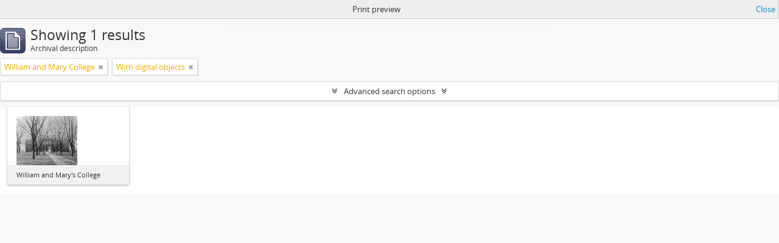

--- FILE ---
content_type: application/javascript
request_url: http://highlandparkhistory.libraryhost.com/js/dominion.js
body_size: 5728
content:
(function ($) {

  "use strict";

  /****
   ****
   ****  Tools
   ****
   ****/

  function clearFormFields($element)
  {
    $element.find('input:text, input:password, input:file, select').val('');
    $element.find('input:radio, input:checkbox').removeAttr('checked').removeAttr('selected');
    $element.find('select').prop('selectedIndex', 0);
    $element.find('input:text.form-autocomplete').each(function()
      {
        // Autocomplete fields add the value in a sibling hidden input
        // with the autocomplete id as the name
        var id = $(this).attr('id');
        $(this).siblings('input:hidden[name="' + id + '"]').val('');
      });
  }

  /****
   ****
   ****  Dropdown menus
   ****
   ****/

  $(function ()
    {
      // Stop propagation of dropdown menus so they don't get closed
      $('#user-menu .top-dropdown-container').click(
        function (e)
          {
            e.stopPropagation();
          });

      // TODO: focus() doesn't work
      $('#user-menu').on('click.dropdown.data-api', function(e)
        {
          var $menu = $(e.target).parent();
          if (!$menu.hasClass('open'))
          {
            $menu.find('#email').focus();
          }
        });

      $('#top-bar [id$=menu]').tooltip(
        {
          'placement': 'bottom'
        })
        .click(function ()
          {
            $(this).tooltip('hide');
          });

      // Listen to class changes in the top div to change aria-expanded
      // attribute in the child button when the dropdown is opened/closed.
      // Bootstrap doesn't trigger any event in those cases until v3.
      $('#top-bar [id$=menu]').attrchange({
        trackValues: true,
        callback: function(evnt) {
          if(evnt.attributeName == 'class') {
            if(evnt.newValue.search(/open/i) == -1) {
              $(this).find('button.top-item').attr('aria-expanded', 'false');
            }
            else {
              $(this).find('button.top-item').attr('aria-expanded', 'true');
            }
          }
        }
      });
    });

  /****
   ****
   ****  Google Maps
   ****
   ****/

  $(function ()
    {
      var $container = $('.simple-map');

      if (!$container.length)
      {
        return;
      }

      window.initializeSimpleMap = function()
        {
          var location = new google.maps.LatLng($container.data('latitude'), $container.data('longitude'));
          var map = new google.maps.Map($container.get(0), {
              zoom: 16,
              center: location,
              panControl: false,
              mapTypeControl: true,
              zoomControl: true,
              scaleControl: false,
              streetViewControl: false,
              mapTypeControlOptions: { style: google.maps.MapTypeControlStyle.DROPDOWN_MENU },
              mapTypeId: google.maps.MapTypeId.ROADMAP,
              zoomControlOptions: { style: google.maps.ZoomControlStyle.SMALL },
            });
          var marker = new google.maps.Marker({ position: location, map: map});
        };

      $.getScript('https://maps.google.com/maps/api/js?sensor=false&callback=initializeSimpleMap&key=' + $container.data('key'));
    });

  /****
   ****
   ****  jQuery Masonry
   ****
   ****/

  $(document).ready(function()
    {
      var $container = $('.masonry');
      $container.imagesLoaded(function() {
        $container.masonry({
          itemSelector: '.brick',
          isAnimated: false,
          gutterWidth: 15,
          isFitWidth: $container.hasClass('centered')
        });
      });
    });

  /****
   ****
   ****  Facets
   ****
   ****/

  $(document).ready(function()
    {
      var $facets = $('#facets');
      var $facet = $facets.find('.facet');

      $facets.on('click', '.facets-header a', function (e)
        {
          $(e.target).toggleClass('open');
          $facets.find('.content').toggle();
        });

      $facet.on('click', '.facet-header a', function (e)
        {
          e.preventDefault();

          $(e.target).parents('.facet').toggleClass('open');
          $(e.target).attr('aria-expanded', function (index, attr) {
            return attr == 'false' ? 'true' : 'false';
          });
        });

      // Open first three facets
      $facet.slice(0, 3).filter(function(index, element)
        {
          return 0 < $(element).find('li').length;
        }).addClass('open').find('.facet-header a').attr('aria-expanded', 'true');
    });

  /****
   ****
   ****  Date facets
   ****
   ****/

  $(document).ready(function()
    {
      var $form = $('.facet-date').find('form');

      $form.submit(function (e)
        {
          var $from = $(e.target.from);
          var $to = $(e.target.to);

          // Don't submit if empty
          if (!$from.get(0).value && !$to.get(0).value)
          {
            e.preventDefault();

            return;
          }

          // Parse document location and add current parameters to the form
          var uri = new URI();
          var uriParameters = uri.search(true);
          console.log(uriParameters);
          for (var key in uriParameters)
          {
            if (key == 'from' || key == 'to')
            {
              continue;
            }

            $('<input />')
              .attr('type', 'hidden')
              .attr('name', key)
              .attr('value', uriParameters[key])
              .appendTo($form);
          }
        });

      $form.find('.facet-dates-clear').click(function (event)
        {
          event.preventDefault();

          $form.find('input').attr('value', '');
          $form.get(0).submit();
        });
    });

  /****
   ****
   ****  Autocomplete plugin
   ****
   ****/

  var Autocomplete = function (element)
    {
      this.$element = element;
      this.$realm = this.$element.parents('#search-form-wrapper').find('#search-realm');
      this.$form = this.$element.parents('form');
      this.$menu = $('<div id="search-suggestions" class="search-popover"></div>').appendTo(this.$form);

      this.source = this.$element.closest('form').data('autocomplete');
      this.shown = false;
      this.timeout = 150;
      this.minLength = 3;

      this.listen();
      this.showRealm();
    };

  Autocomplete.prototype = {

    constructor: Autocomplete,

    listen: function()
      {
        $(window)
          .on('resize', $.proxy(this.resize, this));

        this.$element
          .on('focus', $.proxy(this.focus, this))
          .on('blur', $.proxy(this.blur, this))
          .on('keydown', $.proxy(this.keydown, this));

        this.$menu.on('mouseenter', 'li', $.proxy(this.mouseenter, this));
        this.$menu.on('mouseleave', 'li', $.proxy(this.mouseleave, this));
        this.$menu.on('click', 'li', $.proxy(this.click, this));

        this.$realm.on('mouseenter', 'div', $.proxy(this.mouseenter, this));
        this.$realm.on('mouseleave', 'div', $.proxy(this.mouseleave, this));
        this.$realm.on('change', 'input[type=radio]', $.proxy(this.changeRealm, this));

        // Validate form
        this.$form.submit(function (e)
          {
            // Forbid empty
            if (1 > e.target.query.value.length)
            {
              e.preventDefault();
              e.target.focus();
            }
          });
      },

    resize: function()
      {
        this.hide();
        this.hideRealm();
      },

    show: function()
      {
        this.hideRealm();
        this.$menu.show();

        this.shown = true;

        // Remove radius when the realm is shown
        this.$element.css('border-bottom-left-radius', 0);

        return this;
      },

    hide: function()
      {
        this.$menu.hide();
        this.shown = false;

        // Use radius again
        this.$element.css('border-bottom-left-radius', '4px');

        return this;
      },

    changeRealm: function (e)
      {
        var $radio = $(e.target);
        if (undefined !== $radio.data('placeholder'))
        {
          this.$element.attr('placeholder', $radio.data('placeholder'));
        }
        else
        {
          var label = $(e.target).parent().text().trim();
          this.$element.attr('placeholder', label);
        }

        this.$element.focus();
      },

    showRealm: function (e)
      {
        this.hide();
        this.$realm.css('display', 'block');

        // Remove radius when the realm is shown
        this.$element.css('border-bottom-left-radius', 0);

        return this;
      },

    hideRealm: function (e)
      {
        this.$realm.css('display', 'none');

        // Use radius again
        this.$element.css('border-bottom-left-radius', '4px');

        return this;
      },

    lookup: function (e)
      {
        var query = this.$element.val();

        if (!query || query.length < this.minLength)
        {
          this.hide();
          this.showRealm();

          return this;
        }

        this.$element.addClass('loading');

        var radio = this.$form.find('[type=radio]:checked');
        var realm = radio.length ? radio.get(0).value : '';

        $.ajax(this.source,
          {
            context: this,
            data: { query: query, repos: realm },
            dataType: 'html'
          })
          .done(function(html)
            {
              if (html)
              {
                this.render(html).show();
              }
              else
              {
                this.hide();
              }
            })
          .error(function()
            {
              this.$menu.slideUp('fast');
            })
          .always(function()
            {
              this.$element.removeClass('loading');
            });
      },

    render: function (html)
      {
        this.$menu.html(html);

        return this;
      },

    move: function (direction)
      {
        // Determine what dropdown is being displayed
        // and move through the items
        if (this.$menu.css('display') == 'block')
        {
          var $items = this.$menu.find('li');
          var $active = this.$menu.find('li.active:first');
        }
        else
        {
          var $items = this.$realm.find('div');
          var $active = this.$realm.find('div.active:first');
        }

        if ($active.length)
        {
          $active.removeClass('active');

          var pos = $items.index($active) + direction;
          if (pos >= 0)
          {
            $items.eq(pos).addClass('active');
          }
        }
        else
        {
          if (direction < 0)
          {
            $items.last().addClass('active');
          }
          else
          {
            $items.first().addClass('active');
          }
        }
      },

    select: function (e)
      {
        // Determine what dropdown is being displayed
        // and interact with the active element or submit the form
        if (this.$menu.css('display') == 'block')
        {
          var $active = this.$menu.find('li.active:first');
        }
        else
        {
          var $active = this.$realm.find('div.active:first');
        }

        if ($active.length)
        {
          var $radio = $active.find('input[type=radio]');
          if ($radio.length)
          {
            $radio.click();
          }
          else
          {
            $(location).attr('href', $active.find('a').attr('href'));
          }
        }
        else
        {
          this.$form.submit();
        }
      },

    keydown: function (e)
      {
        switch (e.which)
        {
          case 40: // Down arrow
          case 38: // Up arrow
              this.move((e.which == 38) ? -1 : 1);

            break;

          case 13: // Enter
            e.preventDefault();
            this.select();

            break;

          case 27: // Escape
            this.$element.val('');
            this.hide();
            this.hideRealm();
            break;

          default:
            if (this.timer)
            {
              clearTimeout(this.timer);
            }
            var self = this;
            this.timer = setTimeout(function()
              {
                self.lookup();
              }, this.timeout);
        }
      },

    blur: function (e)
      {
        var self = this;
        setTimeout(function ()
          {
            self.hide();
            self.hideRealm();
          }, 150);

        // Add placeholder as value in browsers without support
        if (!Modernizr.input.placeholder)
        {
          self.$element.val(self.$element.attr('placeholder'));
        }

        this.$form.removeClass('active');
      },

    focus: function (e)
      {
        if (!Modernizr.input.placeholder)
        {
          this.$element.val('');
        }

        this.showRealm();

        this.$form.addClass('active');

        return this;
      },

    mouseenter: function (e)
      {
        $(e.currentTarget).addClass('active');
      },

    mouseleave: function (e)
      {
        $(e.currentTarget).removeClass('active');
      },

    click: function (e)
      {
        e.preventDefault();
        $(location).attr('href', $(e.currentTarget).find('a').attr('href'));
      }
  };

  $.fn.autocomplete = function()
    {
      var $this = this;
      var data = $this.data('autocomplete');
      if (!data)
      {
        $this.data('autocomplete', new Autocomplete(this));
      }
    };

  $.fn.autocomplete.Constructor = Autocomplete;

  $(function ()
    {
      $('body').on('focus.qubit', '#search-form-wrapper input[name="query"]', function(e)
        {
          var $this = $(this);

          if ($this.data('autocomplete'))
          {
            return;
          }

          e.preventDefault();
          $this.autocomplete();
        });
    });

  // Add placeholder as value in search box for browsers without support
  $(document).ready(function()
    {
      if (!Modernizr.input.placeholder)
      {
        $('#search-form-wrapper input[name="query"]').each(function()
          {
            var $this = $(this);

            // Ignore if it's already focus
            if ($this.is(':focus'))
            {
              return;
            }

            $this.val($this.attr('placeholder'));
          });
      }
    });

  /****
   ****
   ****  Advanced search
   ****
   ****/

  var AdvancedSearch = function (element)
    {
      this.$element = $(element);
      this.$form = this.$element.find('form[name="advanced-search-form"]');
      this.$toggle = this.$element.find('a.advanced-search-toggle');
      this.$reposFacet = this.$element.find("#\\#facet-repository").closest('section.facet');
      this.$reposFilter = this.$element.find('select[name="repos"]');
      this.$collectionFilter = this.$element.find('input[name="collection"]');
      this.$dateRangeHelpIcon = this.$element.find('a.date-range-help-icon');

      this.init();
      this.listen();
    };

  AdvancedSearch.prototype = {

    constructor: AdvancedSearch,

    init: function()
    {
      // Hide last criteria if more than once
      if (1 < this.$form.find('.criterion').length)
      {
        this.$form.find('.criterion:last').remove();
      }

      this.checkReposFilter();

      // Initialize datepickers
      var opts = {
        changeYear: true,
        changeMonth: true,
        yearRange: '-100:+100',
        dateFormat: 'yy-mm-dd',
        defaultDate: new Date(),
        constrainInput: false,
        beforeShow: function (input, instance) {
          var top  = $(this).offset().top + $(this).outerHeight();
          setTimeout(function() {
            instance.dpDiv.css({
              'top' : top,
            });
          }, 1);
        }
      };

      // Don't change user input value when enter is pressed with datepicker
      // It must be added before the datepicker is initialized
      $('#startDate, #endDate').bind('keydown', function (event) {
        if (event.which == 13) {
          var e = jQuery.Event('keydown');
          e.which = 9;
          e.keyCode = 9;
          $(this).trigger(e);

          return false;
        }
      }).datepicker(opts);
    },

    listen: function()
    {
      this.$form
        .on('click', '.add-new-criteria .dropdown-menu a', $.proxy(this.addCriterion, this))
        .on('click', 'input.reset', $.proxy(this.reset, this))
        .on('click', 'a.delete-criterion', $.proxy(this.deleteCriterion, this))
        .on('submit', $.proxy(this.submit, this));

      this.$toggle.on('click', $.proxy(this.toggle, this));
      this.$collectionFilter.on('change', $.proxy(this.checkReposFilter, this));
      this.$dateRangeHelpIcon.on('click', $.proxy(this.toggleDateRangeHelp, this));
    },

    checkReposFilter: function (event)
    {
      // Disable repository filter and facet if top-level description selected
      if (typeof(this.$collectionFilter) !== 'undefined' && this.$reposFilter.length && this.$collectionFilter.val() != '')
      {
        this.$reposFilter.attr("disabled", "disabled");
        this.$reposFilter.val('');
        if (this.$reposFacet.length)
        {
          this.$reposFacet.hide();
        }
      }
      else if (this.$reposFilter.length && this.$collectionFilter.val() == '')
      {
        this.$reposFilter.removeAttr('disabled');
        if (this.$reposFacet.length)
        {
          this.$reposFacet.show();
        }
      }
    },

    submit: function (event)
    {
      // Disable empty fields and first operator in criteria
      this.$form.find(':input[value=""]').attr("disabled", "disabled");
      this.$form.find('select[name="so0"]').attr("disabled", "disabled");

      // Fix only year dates on form submit
      var sd = this.$form.find('#startDate');
      if (/^\d{4}$/.test(sd.val()))
      {
        sd.val(sd.val() + '-01-01');
      }
      var ed = this.$form.find('#endDate');
      if (/^\d{4}$/.test(ed.val()))
      {
        ed.val(ed.val() + '-12-31');
      }
    },

    reset: function (event)
    {
      window.location.replace(this.$form.attr('action') + '?showAdvanced=1&topLod=0');
    },

    addCriterion: function (event)
    {
      event.preventDefault();

      this
        .cloneLastCriterion()
        .insertAfter(this.$form.find('.criterion:last')).show()
        .find('select.boolean').val(event.target.id.replace('add-criterion-', '')).end()
        .find('input').first().focus();
    },

    cloneLastCriterion: function()
    {
      var $clone = this.$form.find('.criterion:last').clone();

      var nextNumber = parseInt($clone.find('input:first').attr('name').match(/\d+/).shift()) + 1;

      $clone.find('input, select').each(function (index, element)
      {
        var name = this.getAttribute('name').replace(/[\d+]/, nextNumber);
        this.setAttribute('name', name);
      });

      clearFormFields($clone);

      return $clone;
    },

    deleteCriterion: function (event)
    {
      event.preventDefault();

      var $criterion = $(event.target.closest('.criterion'));
      var targetNumber = parseInt($criterion.find('input:first').attr('name').match(/\d+/).shift());

      // First criterion without siblings, just clear that criterion
      if (targetNumber == 0 && this.$form.find('.criterion').length == 1)
      {
        clearFormFields($criterion);
        return;
      }

      // Otherwise update next siblings input and select names
      $criterion.nextAll('.criterion').each(function ()
        {
          var $this = $(this);
          var number = parseInt($this.find('input:first').attr('name').match(/\d+/).shift());
          $this.find('input, select').each(function (index, element)
          {
            var name = this.getAttribute('name').replace(/[\d+]/, number - 1);
            this.setAttribute('name', name);
          });
        });

      // Then delete criterion
      $criterion.remove();
    },

    toggle: function (e)
    {
      e.preventDefault();

      if(this.$toggle.toggleClass('open').hasClass('open'))
      {
        this.$toggle.attr('aria-expanded', true);
      }
      else
      {
        this.$toggle.attr('aria-expanded', false);
      }

      $('.advanced-search').toggle(400);
    },

    toggleDateRangeHelp: function (e)
    {
      e.preventDefault();

      if(this.$dateRangeHelpIcon.toggleClass('open').hasClass('open'))
      {
        this.$dateRangeHelpIcon.attr('aria-expanded', true);
      }
      else
      {
        this.$dateRangeHelpIcon.attr('aria-expanded', false);
      }

      $('.date-range-help').toggle(400);
    }
  };

  $(function ()
    {
      // Find search for if on an appropriate page
      var $advancedSearch = $('body.informationobject.browse,body.actor.browse,body.search.descriptionUpdates');
      if (0 < $advancedSearch.length)
      {
        new AdvancedSearch($advancedSearch.get(0));
      }
    });

  /****
   ****
   ****  Inline search
   ****
   ****/

  $(function ()
    {
      var $inlineSearch = $('.inline-search');

      $inlineSearch
        .on('click', '.dropdown-menu li a', function(e)
          {
            var $this = $(e.target);

            // Change button label
            $inlineSearch.find('.dropdown-toggle')
              .html($this.text() + '<span class="caret"></span>');

            // Modify subqueryField value
            $inlineSearch.find('#subqueryField')
              .val($this.data('subquery-field-value'));
          })
        .on('keydown', 'input', function(e)
          {
            if (e.which == 13)
            {
              e.preventDefault();

              $inlineSearch.find('form').submit();
            }
          });
    });

  /****
   ****
   ****  Hide/show elements on click
   ****
   ****/

  $(function ()
    {
      $("#treeview-search-settings")
        .on('click', function(e)
          {
            e.preventDefault();

            $("#field-options").toggle(200);
          });

      $("#alternative-identifiers")
        .on('click', function(e)
          {
            e.preventDefault();

            $("#alternative-identifiers-table").toggle(200);
          });
    });

  /****
   ****
   ****  Disable/enable converseTerm field
   ****
   ****/

  $(function ()
    {
      var $selfReciprocal = $('input[id=selfReciprocal]');
      var $converseTerm = $('input[id=converseTerm]');

      if ($selfReciprocal.prop('checked'))
      {
        $converseTerm.prop('disabled', 'disabled').val('');
      }

      $selfReciprocal
        .on('change', function ()
          {
            if ($converseTerm.prop('disabled'))
            {
              $converseTerm.prop('disabled', false).focus();
            }
            else
            {
              $converseTerm.prop('disabled', 'disabled').val('');
            }
          });
    });

  /****
   ****
   ****  Settings menu sticker
   ****
   ****/

  $(function ()
    {
      var s = $("#sidebar > .settings-menu");
      if (!s.length)
      {
        return;
      }

      var pos = s.position();
      $(window).scroll(function()
        {
          var windowpos = $(window).scrollTop();
          if (windowpos >= pos.top)
          {
            s.addClass("stick");
          }
          else
          {
            s.removeClass("stick");
          }
        });
    });

})(window.jQuery);
